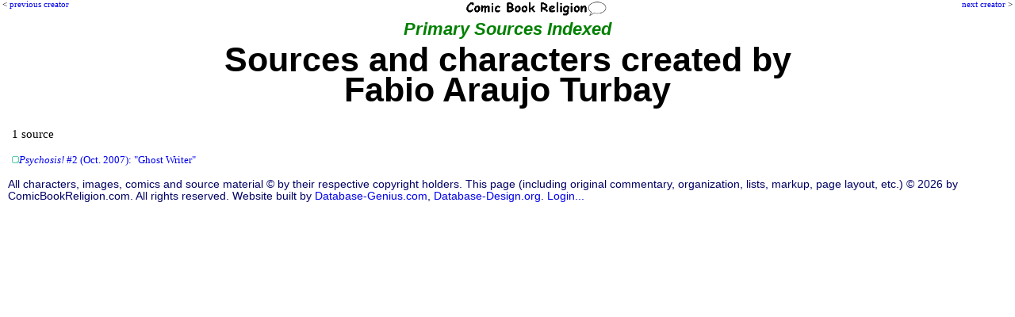

--- FILE ---
content_type: text/html; charset=UTF-8
request_url: http://www.comicbookreligion.com/?s=creator-Fabio_Araujo_Turbay__4995
body_size: 6107
content:
<!DOCTYPE html>
<html lang="en">
<head>
	<title>Fabio Araujo Turbay created this source:</title>
	<meta name="keywords" content="Fabio; Araujo; Turbay; created; this; source:" />
	<meta name="description" content="Fabio Araujo Turbay created this source:; Actual information" />
	<meta name="author" content="ComicBookReligion.com" />
	<meta http-equiv="Content-Type" content="text/html; charset=UTF-8" />
	<link rel="shortcut icon" href="http://www.comicbookreligion.com/favicon.ico" type="image/vnd.microsoft.icon" />
	<link rel="icon" href="http://www.comicbookreligion.com/favicon.ico" type="image/vnd.microsoft.icon" />
	<link rel="canonical" href="http://www.comicbookreligion.com/?s=creator-Fabio_Araujo_Turbay__4995" />

	<link rel="stylesheet" type="text/css" href="style.css" />

<script type="text/javascript">

/* kludge, because FireFox not dispaying menu item properly: */
/*function resetddp(){
    var ddl=document.getElementById('source_type');
    ddl.options[_menu_item_num_placeholder_].selected=true;
}*/

function clickRel(xStr)
{
	document.getElementById('religion_with_id').value=xStr;
}

function toggle_religion_list_character_page()
{
	toggleDivOL('religion_list');
}


function clickChar_appForm(xStr)
{
	document.getElementById('character_ID_xref_cs').value=xStr;
}

function click_ID_in_procr(xStr)
{
	document.getElementById('character_ID_already_in_DB').value=xStr;
}

function click_ID_in_ARtC_form(xStr)
{
	document.getElementById('connected_character_ID_in_ARtC_form').value=xStr;
}


function mention_dropdown_to_field()
{
	var xIndex_Value = document.getElementById('dropdown_mention_ID_add_appearance').value;
	document.getElementById('mention_ID').value = xIndex_Value;
}

function publisher_dropdown_to_field()
{
	var xIndex_Value = document.getElementById('publisher_ID').selectedIndex;
	var xPublisher_Name = document.getElementById('publisher_ID').options[xIndex_Value].text;
	if (xPublisher_Name == "[nothing selected yet]") { xPublisher_Name = ''; }
	document.getElementById('publisher_name').value = xPublisher_Name;
}

function alt_name_dropdown_to_field(xDropdown_Menu_ID, xField_ID)
{
	var xIndex_Value = document.getElementById(xDropdown_Menu_ID).selectedIndex;
	var xAlt_Name = document.getElementById(xDropdown_Menu_ID).options[xIndex_Value].text;
	if (xAlt_Name == "[nothing selected yet]") { xAlt_Name = ''; }
	document.getElementById(xField_ID).value = xAlt_Name;
}


function toggleDivOL( elemID )
{
	var elem = document.getElementById( elemID );
	if( elem.style.display == 'none' )
	{
		elem.style.display = 'block';
	}
	else
	{
		elem.style.display = 'none';
	}
}

function blocking(nr, cr)
{
	if (document.layers)
	{
		current = (document.layers[nr].display == 'none') ? 'block' : 'none';
		current2 = (document.layers[cr].src == 'img_misc/img_plus.gif') ? 'img_misc/img_minus.gif' : 'img_misc/img_plus.gif';
		document.layers[nr].display = current;
		document.layers[cr].src = current2;
	}
	else if (document.all)
	{
		current = (document.all[nr].style.display == 'none') ? 'block' : 'none';
		current2 = (document.all[cr].src == 'img_misc/img_plus.gif') ? 'img_misc/img_minus.gif' : 'img_misc/img_plus.gif';
		document.all[nr].style.display = current;
		document.all[cr].src = current2;
	}
	else if (document.getElementById)
	{
		vista = (document.getElementById(nr).style.display == 'none') ? 'block' : 'none';
		vista2 = (document.getElementById(nr).style.display == 'none') ? 'img_misc/img_minus.gif' : 'img_misc/img_plus.gif';
		document.getElementById(nr).style.display = vista;
		document.getElementById(cr).src = vista2;
	}
}



function blocking_app_edit(nr, cr)
{
	if (document.layers)
	{
		current = (document.layers[nr].display == 'none') ? 'block' : 'none';
		current2 = (document.layers[cr].src == 'img_misc/img_plus.gif') ? 'img_misc/edit_hollow.gif' : 'img_misc/edit.gif';
		document.layers[nr].display = current;
		document.layers[cr].src = current2;
	}
	else if (document.all)
	{
		current = (document.all[nr].style.display == 'none') ? 'block' : 'none';
		current2 = (document.all[cr].src == 'img_misc/img_plus.gif') ? 'img_misc/edit_hollow.gif' : 'img_misc/edit.gif';
		document.all[nr].style.display = current;
		document.all[cr].src = current2;
	}
	else if (document.getElementById)
	{
		vista = (document.getElementById(nr).style.display == 'none') ? 'block' : 'none';
		vista2 = (document.getElementById(nr).style.display == 'none') ? 'img_misc/edit_hollow.gif' : 'img_misc/edit.gif';
		document.getElementById(nr).style.display = vista;
		document.getElementById(cr).src = vista2;
	}
}

</script>

</head>
<body >
<div id="Next"><p class="PrevNext"><a href="http://www.comicbookreligion.com/?s=creator-Glynn_Turman__7797">next creator</a> &gt;</p></div>
<div id="floatCenter"><a href="http://www.comicbookreligion.com"><img src="http://www.comicbookreligion.com/img_misc/CBRlogo.gif" alt="ComicBookReligion.com logo" width="180" /></a></div><div id="Prev"><p class="PrevNext">&lt; <a href="http://www.comicbookreligion.com/?s=creator-Tim_Tuohy__1335">previous creator</a></p></div>
<h1><span class="sub2">Primary Sources Indexed</span><br />Sources and characters created by<br />Fabio Araujo Turbay</h1>
<div id="Lists" class="index_links_medium">
<table class="creator_page_table"><tr><td class="creator_page_table" width="50%"><p>1 source</p>
<img src="img_misc/img_one.gif" alt="" /><span class="smallerGray"><a href="http://www.comicbookreligion.com/?s=18118"><em>Psychosis!</em> #2 (Oct. 2007): "Ghost Writer"</a></span><br />
</td><td class="creator_page_table" width="50%"></td></tr></table></div>
<p class="footer">All characters, images, comics and source material &copy; by their respective copyright holders. This page (including original commentary, organization, lists, markup, page layout, etc.) &copy; 2026 by ComicBookReligion.com. All rights reserved. Website built by <a href="http://www.database-genius.com">Database-Genius.com</a>, <a href="http://www.database-design.org">Database-Design.org</a>. 
<a href="http://www.comicbookreligion.com/?ap=loginform">Login...</a></p>
</body>
</html>